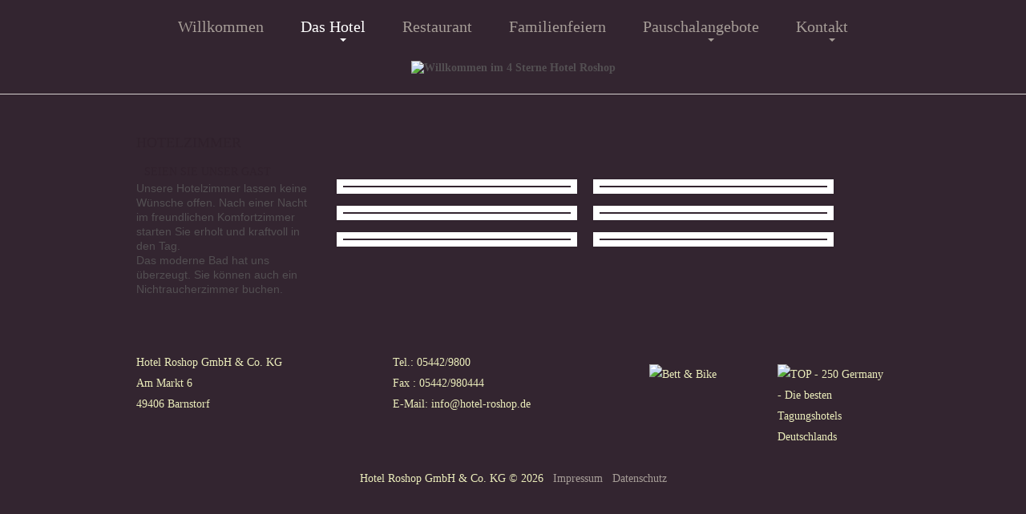

--- FILE ---
content_type: text/html
request_url: https://www.hotel-roshop.de/hotelzimmer.htm
body_size: 2666
content:
<!DOCTYPE html>
    <html lang="de">
    <head>
    <title>Willkommen im 4 Sterne Hotel Roshop</title>
	<meta name="viewport" content="width=device-width, initial-scale=1">
    <meta charset="utf-8">
    <meta name = "format-detection" content = "telephone=no" />
    <meta http-equiv="expires" content="0">
    <META NAME="DESCRIPTION" CONTENT="Willkommen im 4 Sternehotel Roshop. Kommen Sie nach Barnstorf und erleben Sie unvergessliche Tage in unserem Hause. Restaurant, Bierstube, Ratskeller, Hallenbad, Saunalandschaft, Sonnenbank, Fitness Center, Kegelbahnen, Hotelbar, 10 Seminarr&auml;ume, Bankett, 110 Betten.">
    <META NAME="KEYWORDS" CONTENT="Hotel, Roshop, Barnstorf, 4 Sterne, Restaurant, Bierstube, Ratskeller, Hallenbad, Saunalandschaft, Sonnenbank, Fitness Center, Kegelbahnen, Hotelbar, 10 Seminarr&auml;ume, Bankett, 110 Betten">
    <META NAME="AUTHOR" CONTENT="Webpoint">
    <META NAME="LANGUAGE" CONTENT="de">
    <META NAME="PAGE-TOPIC" CONTENT="Reise Tourismus">
    <META NAME="ROBOTS" CONTENT="INDEX,FOLLOW">
    <META HTTP-EQUIV="CONTENT-LANGUAGE" CONTENT="de">
    <META HTTP-EQUIV="PRAGMA" CONTENT="no-cache">
    <LINK REV="MADE" TITLE="Webpoint" HREF="mailto:info@webpoint-service.de">
    <link rel="SHORTCUT ICON" href="https://www.hotel-roshop.de/favicon.ico">
    <link rel="icon" href="images/favicon.ico" type="image/x-icon">
    <link rel="shortcut icon" href="images/favicon.ico" type="image/x-icon" />
    <link rel="stylesheet" href="css/touchTouch.css">
    <link rel="stylesheet" href="css/style.css">
    <link rel="stylesheet" href="css/superfish.css">
    <link rel="stylesheet" href="fonts/font-awesome.css">
    <script src="js/jquery.js"></script>
    <script src="js/jquery-migrate-1.1.1.js"></script>
    <script src="js/jquery.easing.1.3.js"></script>
    <script src="js/script.js"></script>
    <script src="js/superfish.js"></script>
    <script src="js/jquery.mobilemenu.js"></script>

    <!--[if (gt IE 9)|!(IE)]><!-->
        <script src="js/jquery.mobile.customized.min.js"></script>
    <!--<![endif]-->
    
    <script src="js/jquery.ui.totop.js"></script>
    <script src="js/touchTouch.jquery.js"></script>
    <script src="js/TMForm.js"></script>
    <script>
        $(window).load(function() {
            $('.magnifier').touchTouch();
        })
    </script>
    <!--[if lt IE 8]>
       <div style=' clear: both; text-align:center; position: relative;'>
         <a href="https://windows.microsoft.com/en-US/internet-explorer/products/ie/home?ocid=ie6_countdown_bannercode">
           <img src="https://storage.ie6countdown.com/assets/100/images/banners/warning_bar_0000_us.jpg" border="0" height="42" width="820" alt="You are using an outdated browser. For a faster, safer browsing experience, upgrade for free today." />
         </a>
      </div>
    <![endif]-->
    <!--[if lt IE 9]>
        <script src="js/html5shiv.js"></script>
        <link rel="stylesheet" type="text/css" media="screen" href="css/ie.css">
    <![endif]-->
    </head>
    <body>
<!--==============================header=================================-->
<header>
    <div class="container_12">
        <div class="row">
            <div class="grid_12">
                <nav>
                    <ul class="sf-menu">
                        <li><a href="index.htm">Willkommen</a></li>
                        <li class="current"><a href="hotelzimmer.htm">Das Hotel</a>
                            <ul>
                                <li><a href="hotelzimmer.htm">Hotelzimmer</a></li>
                                <li><a href="suiten.htm">Suiten</a></li>
                                <li><a href="wellness.htm">Wellness</a></li>
                                <li><a href="gruppen.htm">Tagungshotel</a>
                                    <ul>
                                    <li><a href="gruppen.htm">Seminarräume</a></li>
                                    <li><a href="technik.htm">Bestuhlung/Technik</a></li>
                                    </ul>
                                </li>
                                <li><a href="erlebnis.htm">Erlebnishotel</a></li>
                                <li><a href="preise.htm">Preise</a></li>
                           </ul>
                        </li>
                        <li><a href="restaurant.htm">Restaurant</a></li>
                        <li><a href="feiern.htm">Familienfeiern</a></li>
                        <li><a href="pauschal.htm">Pauschalangebote</a>
                            <ul>
                                 <li><a href="pauschal1.htm">Silvesterarrangement</a></li>
                                 <li><a href="pauschal2.htm">Verwöhn-Wochenende</a></li>
                                 <li><a href="pauschal3.htm">Wellness-Vital-Tage</a></li>
                            </ul>
                        </li>
                        <li><a href="kontakt.php">Kontakt</a>
                            <ul>
                                <li><a href="kontakt.php">Kontakt/Buchung</a></li>
                                <li><a href="anfahrt.htm">Anfahrt</a></li>
                           </ul>
                        </li>
                    </ul>
                </nav>
            </div>
        </div>
    </div>
    <div class="bg-1-wrapper">
    <img src="images/slide-5a.jpg" alt="" class="inside">
        <div class="bg-1">
        <h1><a href="index.htm"><img src="images/logo.png" alt="Willkommen im 4 Sterne Hotel Roshop"></a></h1>
        </div>
    </div>
</header>

<!--=======content================================-->
<section class="content">
    <div class="bord-1">
    <div class="container_12">
        <div class="row">
                <div class="grid_12"><h2>Hotelzimmer</h2></div>
            </div>
            <div class="row">
                <div class="grid_3">
                    <div class="block-4">
                        <div class="clearfix">
                            <div class="img-ind"><i class="fa fa-key"></i></div>
                            <div class="extra-wrap">
                                <h3>Seien Sie unser Gast</h3>
                            </div>
                        </div>
                        <div>Unsere Hotelzimmer lassen keine Wünsche offen. Nach einer Nacht im freundlichen Komfortzimmer starten Sie erholt und kraftvoll in den Tag.<br>
Das moderne Bad hat uns überzeugt. Sie können auch ein Nichtraucherzimmer buchen.</div>
                    </div>
                </div>
                <div class="grid_9">
                    <div class="grid_4 box-3 img-bord">
                        <img class="wrapper" alt="" src="images/zimmer_1.jpg"></img>
                    </div>
                    <div class="grid_4 box-3 img-bord">
                        <img class="wrapper" alt="" src="images/zimmer_2.jpg"></img>
                    </div>
                    <div class="grid_4 box-3 img-bord">
                        <img class="wrapper" alt="" src="images/zimmer_4.jpg"></img>
                    </div>
                    <div class="grid_4 box-3 img-bord">
                        <img class="wrapper" alt="" src="images/zimmer_6.jpg"></img>
                    </div>
                    <div class="grid_4 box-3 img-bord">
                        <img class="wrapper" alt="" src="images/zimmer_7.jpg"></img>
                    </div>
                    <div class="grid_4 box-3 img-bord">
                        <img class="wrapper" alt="" src="images/bad_1.jpg"></img>
                    </div>
                </div>
            </div>
        </div>
    </div>
</section>
<!--=======footer=================================-->
<footer>
    <div class="container_12">
        <div class="row">
            <div class="grid_4">
                <p>Hotel Roshop GmbH & Co. KG<br>Am Markt 6<br>49406 Barnstorf</p>
            </div>
            <div class="grid_4">
                <p>Tel.: 05442/9800<br>Fax : 05442/980444<br>E-Mail: info@hotel-roshop.de</p>
            </div>
            <div class="grid_2">
                <img class="box-3" src="images/BB-4c-invers.png" width="150px" alt="Bett & Bike" title="Bett & Bike"></img>
            </div>
            <div class="grid_2">
                <img class="box-3" src="images/TTH-Logo_Mitglied2021_2022.jpg" width="90px"  alt="TOP - 250 Germany - Die besten Tagungshotels Deutschlands"  title="TOP - 250 Germany - Die besten Tagungshotels Deutschlands"></img>
            </div>
        </div>
        <div class="row">
            <div class="grid_12">
                    <p style="text-align:center;"><br><a href="#" class="h-underline">Hotel Roshop GmbH & Co. KG</a> &copy; <span id="copyright-year"></span> &nbsp; <a href="impressum.htm" class="a-hov color-2">Impressum</a> &nbsp; <a href="datenschutz.htm" class="a-hov color-2">Datenschutz</a></p>
            </div>
        </div>
    </div>
</footer>
</body>
</html>

--- FILE ---
content_type: text/css
request_url: https://www.hotel-roshop.de/css/style.css
body_size: 18978
content:
/*css*/
@import "../css/reset.css";
@import "../css/skeleton.css";
/* adamina-regular - latin */
@font-face {
  font-family: 'Adamina';
  font-style: normal;
  font-weight: 400;
  src: url('/fonts/adamina-v21-latin-regular.eot'); /* IE9 Compat Modes */
  src: local(''),
       url('/fonts/adamina-v21-latin-regular.eot?#iefix') format('embedded-opentype'), /* IE6-IE8 */
       url('/fonts/adamina-v21-latin-regular.woff2') format('woff2'), /* Super Modern Browsers */
       url('/fonts/adamina-v21-latin-regular.woff') format('woff'), /* Modern Browsers */
       url('/fonts/adamina-v21-latin-regular.ttf') format('truetype'), /* Safari, Android, iOS */
       url('/fonts/adamina-v21-latin-regular.svg#Adamina') format('svg'); /* Legacy iOS */
}

/* satisfy-regular - latin */
@font-face {
  font-family: 'Satisfy';
  font-style: normal;
  font-weight: 400;
  src: url('/fonts/satisfy-v17-latin-regular.eot'); /* IE9 Compat Modes */
  src: local(''),
       url('/fonts/satisfy-v17-latin-regular.eot?#iefix') format('embedded-opentype'), /* IE6-IE8 */
       url('/fonts/satisfy-v17-latin-regular.woff2') format('woff2'), /* Super Modern Browsers */
       url('/fonts/satisfy-v17-latin-regular.woff') format('woff'), /* Modern Browsers */
       url('/fonts/satisfy-v17-latin-regular.ttf') format('truetype'), /* Safari, Android, iOS */
       url('/fonts/satisfy-v17-latin-regular.svg#Satisfy') format('svg'); /* Legacy iOS */
}


	html, body {
		background: #332530 url(../images/bg-2.gif) 0 0 repeat;
		font: 14px/18px Arial, sans-serif;
		color: rgba(83, 79, 82, 1);
		min-width:300px;
	}

	* { -webkit-text-size-adjust: none;}

	a { color: inherit; text-decoration: none;}
	a:hover { text-decoration: none;}
	a[href^="tel:"] {color: inherit;text-decoration:none;}
	.a-hov { transition: all 0.4s ease;}
	.a-hov:hover { color: #EBEDBB;}
	.a-hov1 { transition: all 0.4s ease;}
	.a-hov1:hover { color: #336633;}

	ul li a { transition: all 0.4s ease;}

	h1, h2, h3, h4, h5, h6 { font-family: 'Adamina', serif;}
	h1 { }
	h2 {  font-size: 18px;   line-height: 24px; color: #30212c; text-transform: uppercase;   font-weight: normal;  padding-bottom: 19px;  padding-top: 48px;}
	h3 { font-size: 14px; line-height: 22px; color: #30212c; text-transform: uppercase; font-weight: normal;}
	h4 { font-size: 13px; line-height: 26px; color: #30212c; text-transform: uppercase; font-weight: normal; padding-bottom: 11px;}
	h5 { font-size: 12px; line-height: 18px; text-transform: uppercase; color: #a3508d; font-weight: normal;}

	h3 a, h4 a, h5 a { transition: all .4s ease;}
	h3 a:hover { color: #a3508d;}
	h4 a:hover { color: #30212c;}
	h5 a:hover { color: #30212c;}
    hr {border: none;border-top:dashed #336633 1px;height:1px;width:60%;}
	.title-1 { font-size: 32px; line-height: 1em; color: rgb(51,102,51); text-transform: uppercase; font-family: 'Adamina', serif; padding-top: 47px; padding-bottom: 22px;} 
	.title-2 { font-size: 20px; line-height: 30px; color: #30212c; text-transform: uppercase; font-family: 'Adamina', serif; padding-top: 28px; padding-bottom: 12px;} 
	.title-3 { font-size: 13px; line-height: 26px;}
	.title-4 { font-size: 14px; line-height: 18px; text-transform: uppercase; color: #336633;font-family: 'Adamina', serif; padding-top: 8px;}
	.text-1 { font-size: 14px; line-height: 22px; color: rgba(83, 79, 82, 1); font-family: 'Adamina', serif;}
	.text-2 { font-family: 'Satisfy', cursive; font-size: 20px; line-height: 26px; color: #336633;}
	.text-3 { font-size: 11px; color: #30212c; text-transform: uppercase; padding-top: 5px;}
	.text-4 { font-size: 14px; line-height: 22px; color: #30212c; font-family: 'Adamina', serif; padding-bottom: 12px;}
	.text-5 { color: #30212c; font-weight: bold;}
	.text-6 { font-size: 14px; line-height: 22px; color: #30212c; font-family: 'Adamina', serif;}

	.color-1 { color: rgb(51,102,51);}
	.color-2 { color: #a69d97;}
	.color-3 { color: #30212c;}

	.title-1 + h2 { padding-top: 0;}
	p + .text-2 { padding-top: 5px;}
	h3.v1 { text-transform: none; padding-top: 18px; padding-bottom: 6px;}
	h2.v1 { padding-top: 69px;}
	h2 + h3.v1 { padding-top: 0;}
	.img-bord + h3.v1 { padding-top: 25px;}
	span.title-2 + h4 { padding-top: 1px;}
	.title-1 + h2 { padding-top: 0 !important; margin-top: -3px;}
	h2.v2 + p.text-1 { margin-top: -3px;}
	h2.v3 { padding-top: 69px;}
	h2 + ul.list { margin-top: -12px;}
	.page-1 h2 + ul.list { margin-top: 0px;}
	h2 + .text-5 { margin-top: -5px;}

	h2.color-1 a:hover {color: #a69d97;}

	.link {
		display: inline-block;
		text-align: center;
		vertical-align: middle;
		transition: all 0.4s ease;
		font-family: 'Adamina', serif;
		font-size: 16px;
		line-height: 1em;
		color: rgb(51,102,51);
		text-transform: uppercase;
	
		margin-top: 20px;
}
	.link:hover { color: #8b7b88;}

	.list { margin-top: 19px;}
	.list li {
		text-transform: uppercase;
		color: rgb(51,102,51);
		padding-left: 20px;
		background: url(../images/mark-2.png) 0 5px no-repeat;
		font-family: 'Adamina', serif;
	
		margin-top: 12px;
}
	.list li + li { margin-top: 12px;}
	.list li a { }
	.list li a:hover { color: #a69d97;}

	.bord-2 { position: relative; text-align: center; padding-bottom: 49px;}
	.bord-2:after {
		position: absolute;
		content: "";
		left: 0;
		right: 0;
		bottom: 0;
		background: url(../images/bord-1.png) center bottom no-repeat;
		height: 15px;
	}

	.quote { margin-top: 15px; padding-left: 20px; background: url(../images/quote.png) 0 0 no-repeat;}
	.quote .img-ind { margin-right: 12px; margin-top: 0px;}

	blockquote {
		padding: 13px 10px 0px 0px;
		font-size: 14px;
		line-height: 22px;
		color: #5d5159;
		font-family: Arial, sans-serif;
		font-style: italic;
		transition: all .4s ease;
		padding-bottom: 16px;
	}
	blockquote a:hover { color: #a3508d;}
	.img-ind + div > h3 { padding-top: 4px;}

	/*auxiliary*/

	.img-ind {float: left; margin-right: 21px; margin-top: 5px;}
	.wrapper {width: 100%; position: relative;}
	.extra-wrap {overflow:hidden;}
	.grid_inside { margin: 0 -10px;}
	.aligncenter {text-align: center !important;}
	.alignleft { text-align: left !important; }
	.it {font-style:italic; display: inline-block;}
	.fleft {float: left;}
	.fright {float: right;}
	.h-underline:hover { text-decoration: underline;}
	.underline {text-decoration: underline;}
	.upp {text-transform: uppercase;}
	.transition {transition: all 0.4s ease;}

	.clearfix { *zoom: 1;}
	.clearfix:before,.clearfix:after {display: table; content: "";line-height: 0;}
	.clearfix:after { clear: both;}

	.pad-left { padding-left: 10px;}

	p { padding-bottom: 19px;}
	.p1 { padding-top: 5px;}

	p.text-1 { padding-bottom: 5px;}

	.img-bord { position: relative;}
	.img-bord .abs {
		position: absolute;
		bottom: 0;
		top: 0;
		left: 0;
		right: 0;
		border: 8px solid #fff;
		-webkit-box-shadow: 0 0 3px 0px rgba(0,0,0,0.15);
		-moz-box-shadow: 0 0 3px 0px rgba(0,0,0,0.15);
		box-shadow: 0 0 3px 0px rgba(0,0,0,0.15);
	}

	.ind-left { margin-left: 10px;}
	
/************Header************/

header { position: relative; min-height: 66px;}


header h1 a { display: inline-block;}
header .bg-1 { overflow: hidden; }
header h1 img.inside { 
	width: 100%;
	position: absolute;
	left: 0;
	right: 0;
	top: 0;
}

.bg-1 { 
	position: absolute;
	top: 67px;
	left: 0;
	right: 0;
	background: url(../images/bg-3.png) 0 0 repeat-x;
	z-index: 1;
	border-bottom: 1px solid #d5d0ce;
}

h1 {
    text-align: center;
    padding: 8px 0 8px;
}
.bg-1-wrapper { overflow: hidden; position: relative;}
.bg-1-wrapper .bg-1 {
	position: relative;
	top: 0;
}
.bg-1-wrapper .inside { position: absolute; left: 0; top: 0;}
.bg-1-wrapper h1 { padding-bottom: 23px;}
.slider .s-btn, .s-btn {	
	display: inline-block;
	background: url(../images/bg-4.gif) 0 0 repeat;
	font-family: 'Adamina', serif;
	color: #fff;
	font-size: 20px;
	line-height: 24px;
	text-transform: uppercase;
	margin-bottom: 10px;
	padding: 14px 14px 14px 14px;
}
.s-btn:hover, .slider .s-btn:hover { background: #372834;}
.s-btn i, .slider .s-btn i { margin-left: 10px; color: rgba(225, 231, 10, 1);}
.camera_caption > div {
	background: none;
}
.camera_pag { position: relative;}
.camera_wrap .camera_pag .camera_pag_ul { 
	position: absolute;
	bottom: 0;
	top: auto;
	right: 50%;
	margin-right: -472px;
	height: 58px;
}
.camera_wrap .camera_pag .camera_pag_ul li.cameracurrent > span,
.camera_wrap .camera_pag .camera_pag_ul li:hover > span { display: none;}
.camera_wrap .camera_pag .camera_pag_ul li {  background: url(../images/camera_pag.png) 0 0 no-repeat !important;}
.camera_wrap .camera_pag .camera_pag_ul li.cameracurrent,
.camera_wrap .camera_pag .camera_pag_ul li:hover { background: url(../images/camera_pag.png) right 0 no-repeat !important;}
.camera_wrap .camera_pag .camera_pag_ul li { margin: 20px 2px;}

/************Content***********/

.content { background: url(../images/bg-5.gif) 0 0 repeat;}
.bord-1 { background: url(../images/bg-6.gif) 0 0 repeat-x;}
.bord-2 .text-1 { width: 90%; margin: 0 auto;}

.box-1 { margin-top: 29px; text-align: center;}
.box-1 img { width: 100%;}

.bg-2 { background: url(../images/bg-7.gif) 0 0 repeat; border-top: 1px solid #cecac7; margin-top: 57px; padding-bottom: 60px;}

.page-1 h2 {padding-top: 60px; padding-bottom: 8px;}

.accordion dt { 
	position: relative;
	font-size: 12px;
	line-height: 18px;
	text-transform: uppercase;
	color: #a3508d;
	font-weight: normal;
	font-family: 'Adamina', serif;
	cursor: pointer;
	padding-bottom: 15px;
}
.accordion dt a { transition: all .4s ease;}
.accordion dt a:hover {color: #30212c;}
.accordion dt:after { 
	position: absolute;
	right: 21px;
	top: -4px;
	font-size: 18px; 
	line-height: 30px; 
	color: #a69d97;
	display: inline-block;
	font-family: FontAwesome;
	font-style: normal;
	font-weight: normal;
	-webkit-font-smoothing: antialiased;
	-moz-osx-font-smoothing: grayscale;
	content: "\f0d7";
}
.accordion dd + dt:after { top: 12px;}
.accordion dt.ui-accordion-header-active:after {
	content: "\f0d8";
}
.accordion dd + dt {
	border-top: 1px solid #c5c0bd;
	padding-top: 16px;
	
}
.accordion dd { padding-bottom: 22px;}

.block-1 {
	background: url(../images/bg-8.gif) 0 0 repeat;
	padding: 26px 20px 16px 20px; 
	margin-top: 69px;
	border: 1px solid #d8d4d1;
}
.block-1 a:hover .color-1,
.block-1 a:hover h4 { color: #a69d97;}
.block-1 .img-ind {
	margin-right: 20px;
	margin-top: -3px;
}
.block-1 i {
	font-size: 72px;
	line-height: 72px;
	color: #b7aea6;
	min-width: 64px;
}
.block-1 + .block-1 { margin-top: 12px;}
.block-1 + .block-1 i {font-size: 64px;}

.box-2 {
	background: url(../images/bg-8.gif) 0 0 repeat;
	border: 1px solid #d8d4d1;
	padding: 26px 16px 27px; 
	text-align: center;
	-webkit-box-sizing: border-box;
	-moz-box-sizing: border-box;
	box-sizing: border-box;
}

.box-2 i {
	font-size: 92px;
	color: #b7aea6;
}
.box-2 h2 { padding-top: 24px; padding-bottom: 12px;}

.block-3 { margin-top: -7px;}

h2.v2 { padding-bottom: 16px;} 

.styled-select select {
   background: transparent;
   width: 268px;
   padding: 9px 5px;
   border: 0;
   border-radius: 0;
   height: 36px;
   -webkit-appearance: none;
   font: 12px/18px Arial, sans-serif;
   color: #8b7b88;
   outline: none;
}
.styled-select {
   width: 175px;
   height: 36px;
   overflow: hidden;
   background: #dbd7d3;
   border: 1px solid #f4f2f1;
   position: relative;
   -webkit-box-shadow: 0 0 1px 1px #d9d5d3;
    -moz-box-shadow: 0 0 1px 1px #d9d5d3;
    box-shadow: 0 0 1px 1px #d9d5d3;
    vertical-align: middle;
}
.styled-select:after {
	position: absolute;
	right: 15px;
	top: 10px;
	display: inline-block;
	font-family: FontAwesome;
	font-style: normal;
	font-weight: normal;
	line-height: 1;
	-webkit-font-smoothing: antialiased;
	-moz-osx-font-smoothing: grayscale;
	content: "\f0d7";
	font-size: 18px;
	line-height: 18px;
	color: #a69d97;
}
		

.form-1 { margin-bottom: 20px;}
.form-1 span {
	display: inline-block;
	float: left;
	margin-top: 5px;
}
.form-1 input { 
	float: left;
	width: 250px;
	height: 38px;
    overflow: hidden;
    background: #dbd7d3;
    border: 1px solid #f4f2f1;
    -webkit-box-shadow: 0 0 1px 1px #d9d5d3;
    -moz-box-shadow: 0 0 1px 1px #d9d5d3;
    box-shadow: 0 0 1px 1px #d9d5d3;
    font: 12px/18px Arial, sans-serif;
   color: #8b7b88;
   -webkit-box-sizing: border-box;
   -moz-box-sizing: border-box;
   box-sizing: border-box;
 /*  -webkit-appearance: none; */
	padding: 9px 0px 9px 10px;
	border-radius: 0px;
	outline: none;
}
.form-1 input[type=checkbox] { 
	width: 20px;
	height: 20px;
    background: #dbd7d3;
    border: 1px solid #f4f2f1;
    -webkit-box-shadow: 0 0 1px 1px #d9d5d3;
    -moz-box-shadow: 0 0 1px 1px #d9d5d3;
    box-shadow: 0 0 1px 1px #d9d5d3;
	margin: 5px auto;
    -webkit-box-shadow: 0 0 1px 1px #d9d5d3;
    -moz-box-shadow: 0 0 1px 1px #d9d5d3;
    box-shadow: 0 0 1px 1px #d9d5d3;

	font: 12px/18px Arial, sans-serif;
}
.form-1 input[type=submit] { 
	width: 90px;
	height: 38px;
    background: #dbd7d3;
    border: 1px solid #f4f2f1;
    -webkit-box-shadow: 0 0 1px 1px #d9d5d3;
    -moz-box-shadow: 0 0 1px 1px #d9d5d3;
    box-shadow: 0 0 1px 1px #d9d5d3;
	margin: 5px 5px;
    -webkit-box-shadow: 0 0 1px 1px #d9d5d3;
    -moz-box-shadow: 0 0 1px 1px #d9d5d3;
    box-shadow: 0 0 1px 1px #d9d5d3;
	font: 12px/18px Arial, sans-serif;
}
.form-1 input[type=submit]:hover { 
    background: #EBEDBB;
}
.form-1 textarea { 
	float: left;
	width: 300px;
	height: 114px;
    overflow: hidden;
    background: #dbd7d3;
    border: 1px solid #f4f2f1;
    -webkit-box-shadow: 0 0 1px 1px #d9d5d3;
    -moz-box-shadow: 0 0 1px 1px #d9d5d3;
    box-shadow: 0 0 1px 1px #d9d5d3;
    font: 12px/18px Arial, sans-serif;
   color: #8b7b88;
   -webkit-box-sizing: border-box;
   -moz-box-sizing: border-box;
   box-sizing: border-box;
   -webkit-appearance: none;
	padding: 9px 0px 9px 10px;
	border-radius: 0px;
	outline: none;
}
.form-1 .styled-select { float: right; margin-left: 10px;}

.form-1 fieldset + fieldset { margin-top: 12px;}
.form-1 .line-3 .styled-select { float: left; margin-left: 0; margin-right: 10px;}
.form-1 .span-2 { display: inline-block; width: 169px; margin-left: 10px; text-align: right;}
.form-1 .span-2 + input { margin-left: 10px; margin-right: 0; width: 174px;}

.block-4 { margin-top: -9px;}
.block-4 i {
	font-size: 40px;
	line-height: 42px;
	color: #b7aea6;
}
.block-4 .img-ind { margin-right: 10px; margin-bottom: 11px;}
.block-4 + .block-4 { margin-top: 64px;}

.gallery .img-bord {display: block;}
.gallery { margin-top: -38px;}
.box-3 { margin-top: 15px;}

/************Footer************/

footer {
	background: url(../images/bg-1.gif) 0 bottom repeat-x; 
	font-family: 'Adamina', serif;
	font-size: 14px;
	line-height: 26px;
/*	text-transform: uppercase; */
	color: #EBEDBB;
	padding-top: 10px;
	padding-bottom: 20px;

}

footer  .ind-1 { margin-top: 18px; }
footer  .ind-1 + .ind-1 { min-width: 400px;}
.list-services { position: relative;}
.list-services li {
	display: inline-block;
	float: left;
}

	.list-services li a {
		text-decoration: none;
		display: block;
		height: 27px;
		width: 27px;
		-webkit-transition: all 0.2s ease-out;
	    -moz-transition: all 0.2s ease-out;
	    -o-transition: all 0.2s ease-out;
	    -ms-transition: all 0.2s ease-out;
	    transition: all 0.2s ease-out;
		margin-left: 4px;
		-webkit-border-radius: 500px;
		-moz-border-radius: 500px;
		-ms-border-radius: 500px;
		-o-border-radius: 500px;
		border-radius: 500px;
		border: 2px solid #635160;
		text-align: center;
		line-height: 26px;
	}
	.list-services li a i {
		color: #635160;
		font-size: 15px;
		line-height: 18px;
		vertical-align: middle;
	}
	.list-services li a:hover {
		border-color: #EBEDBB;
	}
	.list-services li a:hover i {
		color: #EBEDBB;
	}

		/*toTop*/
	
		#toTop {
			display:none;
			text-decoration:none;
			position:fixed;
			cursor:pointer;
			overflow:hidden;
			width: 55px;
			height: 55px;
			border:none;
			z-index:20;
			background: url(../images/ui.totop.png) 0 0 no-repeat;
			margin-right: -670px !important;
			right: 50%;
			bottom: 20px;
			text-align: center;
		}
			#toTop i {
				font-size: 18px;
				line-height: 55px;
				color: #635160;
			}
	
			#toTop:hover i { color: rgb(51,102,51);}
	
			#toTop:active, #toTop:focus {outline:none;}
	
	
	
		/*touch-touch*/ 
		.magnifier {
			position:relative;
			display:block;
			background: url(../images/magnifier.png) center center no-repeat #000000;
	
		}
		.magnifier img {
			-webkit-transition: all 0.5s ease;
			-moz-transition: all 0.5s ease;
			-o-transition: all 0.5s ease;
			transition: all 0.5s ease;
			width: 100%;
		}
	
		.magnifier:hover img {
			opacity: 0.4;
		}


/*==================================RESPONSIVE LAYOUTS===============================================*/


@media only screen and (max-width: 1055px) {
	header h1 a img { display: inline-block; width: 42%; min-width: 250px;}
	.camera_wrap { height: 397px;}
	.camera_wrap .camera_pag .camera_pag_ul { margin-right: -300px;}
	h1 { text-align: center;}
	.slider .s-btn { padding: 8px 10px 6px 10px; font-size: 20px; line-height: 20px;}


	h1 {padding-bottom: 10px;}
	.form-1 input,
	.form-1 .styled-select { margin-left: 5px;}
	.form-1 .span-2 + input { width: 119px;}
	.form-1 .line-3 .styled-select { width: 136px;}
	.form-1 .line-3 .styled-select select { width: 170px;}
	.form-1 .span-2 { width: auto; margin-left: 10px;}
	.title-2 { font-size: 18px; line-height: 26px; padding-top: 24px; padding-bottom: 10px;}
}
@media only screen and (max-width: 767px) {
	header h1 a img { display: inline-block; width: 42%; min-width: 160px;}
	.camera_wrap .camera_pag .camera_pag_ul { 
		position: relative; 
		display: block;
		margin: 0 auto;
		right: auto;
		left: auto;
		text-align: center;
	}
	.camera_wrap { height: 305px;}
	.slider .s-btn { padding: 5px 8px 5px 8px; font-size: 16px; line-height: 20px;}
	.w1 { width: 50%; margin-bottom: 10px;}
	.w1 img { width: 100%;}

	.block-2 .img-bord { width: 50%; float: left; margin-right: 20px;}
	.block-2 > div + div { margin-top: 20px;}
	.grid_inside { margin: 0;}
	.form-1 input,
	.form-1 .styled-select { width: 352px; margin-bottom: 10px; margin-left: 0px; margin-right: 0px;}
	.form-1 .span-2 + input { width: 267px;}
	.line-3 .styled-select,
	.line-3 input.ind-left { width: 350px; margin-right: 0px !important;}
	.line-3 input.ind-left { width: 270px;}
		footer {font-size: 12px;}
	footer .ind-1 { float: none;}

	.form-1 .line-3 .styled-select { width: 350px;}
	.form-1 .span-2 { margin-left: 0;}
}
@media only screen and (max-width: 479px) {
	.camera_wrap { height: 188px;}

	.bg-1 { position: relative; top: 5px;}
	header { padding-bottom: 0px;}
	header h1 a img { display: inline-block; width: 50%; min-width: 190px;}
	footer {font-size: 12px; text-align: center;}
/*	footer a.color-2 { display: block;} */
	footer .ind-1 { float: none;}
	footer .ind-1 + .ind-1 { min-width: 100px;}
	
	.form-1 input, .form-1 .styled-select, .line-3 input.ind-left, .form-1 textarea { width: 90%; margin: 0; margin-bottom: 10px;}
	.form-1 .line-3 .styled-select { width: 100%;}
}
@media only screen and (max-width: 320px) {

}


--- FILE ---
content_type: text/css
request_url: https://www.hotel-roshop.de/css/superfish.css
body_size: 4842
content:
nav { 
	position:relative; 
	z-index: 11;
	text-align: center;
}

.sf-menu { margin-top: 20px; margin-bottom: 22px; display: inline-block; z-index: 200;}
.sf-menu ul {position:absolute;top:-999px; display:none;/* left offset of submenus need to match (see below) */z-index: 1000;}
.sf-menu li { 
	position:relative;
}
.sf-menu > li {
	float: left; 
	padding-left: 23px;
}
	.sf-menu a {
		display: block;
		text-decoration: none;
		-moz-transition: all 0.4s ease-out;
	    -o-transition: all 0.4s ease-out;
	    -webkit-transition: all 0.4s ease-out;
	    font-family: 'Satisfy', cursive;
	    color: #a69d97;
	}
		.sf-menu a:hover {text-decoration: none;}

/*================================>> 1 Level <<========================================*/

.sf-menu > li > a {
	display: block;
    position: relative;
	padding: 0px 0px 0px 0px;
	position: relative;
	font-size: 20px;
	line-height: 26px;
}
.sf-menu > li:before {
	position: absolute;
	left: -3px;
	top: 0px;
	content: "";
	background: url(../images/mark-1.png) 0 8px no-repeat;
	width: 10px;
	height: 18px;
}
.sf-menu > li + li { margin-left: 23px;}
.sf-menu > li:first-child:before { display: none;}
.sf-menu > li:first-child > a { padding-left: 0;}
.sf-menu > li:first-child {
	display: block;
	position: relative;
	padding-left: 0;
}
	.sf-menu > li.current > a:before,
	.sf-menu > li:hover > a:before,
	.sf-menu > li.sfHover > a:before {	border: none;}

	.sf-menu > li.current + li > a:before,
	.sf-menu > li:hover + li > a:before,
	.sf-menu > li.sfHover + li > a:before {	border: none;}

	.sf-menu > li > a:hover, 
	.sf-menu > li.current > a, 
	.sf-menu > li.sfHover > a {
		color: #fff;
	}
	.sf-menu > li > a > .sf-sub-indicator {
		display: inline-block;
		right: 50%;
		margin-right: -16px;
		bottom: -10px;
		text-indent: -1000px;
		overflow: hidden;
		width: 0px;
		height: 0px;
		position: absolute;
		border: 4px solid;
		border-color: #a69d97 transparent transparent transparent;
	}
	.sf-menu > li > a:hover > .sf-sub-indicator, 
	.sf-menu > li.current > a > .sf-sub-indicator, 
	.sf-menu > li.sfHover > a > .sf-sub-indicator {
		border-color: #fff transparent transparent transparent;
	}


/*================================>> 2 Level <<========================================*/

.sf-menu > li > ul, 
.sf-menu > li.sfHover > ul {
	left: 17px;
	top: 47px;
	width: 160px;
	z-index: 9999;
	background: #3c2c37;
	text-align: center;
	padding-top: 0px;
	padding-bottom: 9px;
}

.sf-menu > li > ul > li:first-child { padding-top: 21px;}
.sf-menu > li > ul > li { text-align: center; padding: 17px 0 8px 0px; text-align: center; border-top: 1px solid #51434a; display: block;}

.sf-menu > li > ul > li > a {
	display: inline;
	font-size:10px;
	line-height: 12px;
	text-align: left;
	letter-spacing: 0px;
	font-size: 18px;
	line-height: 20px;
}
.sf-menu li li a:hover, 
.sf-menu li.sfHover li.sfHover>a,
.sf-menu li li:hover span,
.sf-menu li.sfHover li.sfHover span { 
	text-decoration: none;
	color: #fff;
}
/*.sf-menu li li:hover, */
.sf-menu li.sfHover li.sfHover { }
.sf-menu li.sfHover span { }

	.sf-menu > li li > a > .sf-sub-indicator {
		display: inline-block;
		right: 12px;
		bottom: 12px;
		text-indent: -1000px;
		overflow: hidden;
		width: 0px;
		height: 0px;
		position: absolute;
		border: 4px solid;
		border-color: #a69d97 transparent transparent transparent;
	}
	.sf-menu li li:hover span,
    .sf-menu li.sfHover li.sfHover span {border-color: #fff transparent transparent transparent;}
/*================================>> 3 Level <<========================================*/

.sf-menu li li ul {
	left: 160px;
	top: 0px;
	width: 160px;
	z-index:99;
	background: #3c2c37;
	text-align: center;
	padding-top: 6px;
	padding-bottom: 11px;
}

.sf-menu li li li {text-align: center; padding: 11px 0 0px 0px; text-align: center; display: block;}
.sf-menu li li li + li { border-top: 1px solid #51434a;}
.sf-menu li li li a {
	display: inline;
	text-align: left;
	letter-spacing: 0px;
	font-size: 18px;
	line-height: 20px;
}
.sf-menu li li li:first-child a { border-top: 0px;}
.sf-menu li li li:hover {}
	.sf-menu li li li a:hover {	color: #fff;}
	.sf-menu li li li + li { margin-top: 8px;}


/*==================================RESPONSIVE LAYOUTS===============================================*/

@media only screen and (max-width: 995px) {
.sf-menu > li > a {
	font-size: 18px;
	line-height: 26px;
}
}

@media only screen and (max-width: 767px) {
	.sf-menu { display:none; }

	nav select {
		height: 32px;
		border: 1px solid rgba(81, 153, 90, 1);
		font-size: 14px;
		line-height: 24px;
		color: #fff;
		background-color: rgb(51,102,51);
		width:100%;
	    outline: none;
		padding: 4px 0px 4px;
		font-weight: normal;
		margin-top: 0px;
		margin-bottom: 20px;
	}
	nav select option:first-child {	color:#ffffff;	}
	header nav {	float: none;	margin-top: 30px;}
	.camera_pag_ul { margin-right: -46px;}
}

@media only screen and (max-width: 479px) {

}